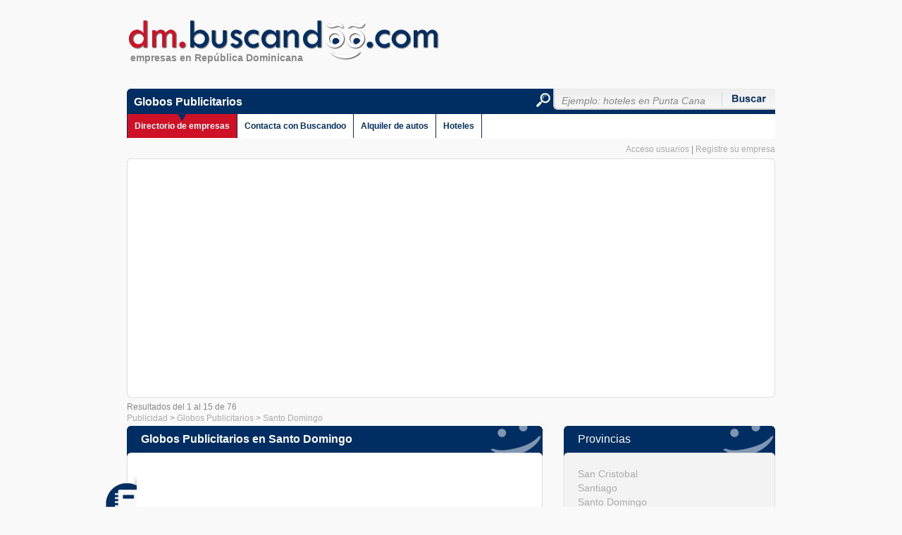

--- FILE ---
content_type: text/html
request_url: http://dm.buscandoo.com/globos-publicitarios/santo-domingo/
body_size: 17970
content:
<!DOCTYPE html PUBLIC "-//W3C//DTD XHTML 1.0 Transitional//EN" "http://www.w3.org/TR/xhtml1/DTD/xhtml1-transitional.dtd">
<html xmlns="http://www.w3.org/1999/xhtml">
<head>
<title>Globos Publicitarios en Santo Domingo</title>
<meta name="Title" content="Globos Publicitarios en Santo Domingo" />
<meta name="Description" content="Globos Publicitarios en Santo Domingo, empresas de Globos Publicitarios en Santo Domingo, negocios de Globos Publicitarios en Santo Domingo" />
<meta name="Keywords" content="Globos Publicitarios en Santo Domingo,Santo Domingo Globos Publicitarios,Publicidad en Santo Domingo,Santo Domingo Publicidad en Santo Domingo,teléfonos de Globos Publicitarios en Santo Domingo,direcciones de Globos Publicitarios en Santo Domingo" />
<meta name="Robots" content="index,follow" />
<meta http-equiv="Content-Type" content="text/html; charset=UTF-8" />
<link href="/estilos/buscandoo.css" rel="stylesheet" type="text/css" />
<link href="/estilos/empresas.css" rel="stylesheet" type="text/css" />

</head>

<body>
<div id="contenedor">
	<div id="logo"><h2>Globos Publicitarios</h2>
		<h3>empresas en República Dominicana</h3></div>
	<div id="wrapper" class="empresas">
		<div class="openfw"></div>
		<div class="boxfw"<script async src="https://pagead2.googlesyndication.com/pagead/js/adsbygoogle.js"></script>
				<!-- buscadores -->
				<ins class="adsbygoogle" style="display:block" data-ad-client="ca-pub-1131587986619779" data-ad-slot="5224862557" data-ad-format="auto" data-full-width-responsive="true"></ins>
				<script>(adsbygoogle = window.adsbygoogle || []).push({});</script></div>
		<div class="closefw"></div>
		<div id="left"><div class="path"><a href="http://dm.buscandoo.com/publicidad/" title="Publicidad">Publicidad</a> > <a href="http://dm.buscandoo.com/globos-publicitarios/" title="Globos Publicitarios">Globos Publicitarios</a> > <a href="http://dm.buscandoo.com/globos-publicitarios/santo-domingo/" title="Globos Publicitarios Santo Domingo">Santo Domingo</a></div>
			<h1 class="resultados_categoria">Globos Publicitarios en Santo Domingo</h1>

			<div class="open"></div>
			<div class="box"><img src="/imagenes/ico-dir.png" alt="directorio de empresas en República Dominicana" class="ico-index" />
<div class="banner">
<script async src="https://pagead2.googlesyndication.com/pagead/js/adsbygoogle.js"></script>
				<!-- buscadores -->
				<ins class="adsbygoogle" style="display:block" data-ad-client="ca-pub-1131587986619779" data-ad-slot="5224862557" data-ad-format="auto" data-full-width-responsive="true"></ins>
				<script>(adsbygoogle = window.adsbygoogle || []).push({});</script>
</div>
				<div class="resultados"><ul>
<li><h4><a href="http://dm.buscandoo.com/globo-audiovisual.html" title="GLOBO AUDIOVISUAL Globos Publicitarios">GLOBO AUDIOVISUAL</a></h4>
	<div class="lista-descripcion"></div>
	<div class="lista-direccion">Santo Domingo, Santo Domingo</div>
	<div class="lista-localidad"></div>
	<div class="lista-telefono"><span class="teltexto">Telf.</span> <span class="telnumero">(1) (809) 5318538</span></div>
	<div class="lista-web"></div></li><li><h4><a href="http://dm.buscandoo.com/sigh-solutions-taller-publicitario.html" title="SIGH SOLUTIONS TALLER PUBLICITARIO Globos Publicitarios">SIGH SOLUTIONS TALLER PUBLICITARIO</a></h4>
	<div class="lista-descripcion"></div>
	<div class="lista-direccion">Santo Domingo, Santo Domingo</div>
	<div class="lista-localidad"></div>
	<div class="lista-telefono"><span class="teltexto">Telf.</span> <span class="telnumero">(1) (809) 4737391</span></div>
	<div class="lista-web"></div></li><li><h4><a href="http://dm.buscandoo.com/heber-barranco-apoyo-publicitario.html" title="HEBER BARRANCO APOYO PUBLICITARIO Globos Publicitarios">HEBER BARRANCO APOYO PUBLICITARIO</a></h4>
	<div class="lista-descripcion"></div>
	<div class="lista-direccion">Santo Domingo, Santo Domingo</div>
	<div class="lista-localidad"></div>
	<div class="lista-telefono"><span class="teltexto">Telf.</span> <span class="telnumero">(1) (809) 5347824</span></div>
	<div class="lista-web"></div></li><li><h4><a href="http://dm.buscandoo.com/taller-publicitario-signs-group-s-a.html" title="TALLER PUBLICITARIO SIGNS GROUP, S.A. Globos Publicitarios">TALLER PUBLICITARIO SIGNS GROUP, S.A.</a></h4>
	<div class="lista-descripcion"></div>
	<div class="lista-direccion">Santo Domingo, Santo Domingo</div>
	<div class="lista-localidad"></div>
	<div class="lista-telefono"><span class="teltexto">Telf.</span> <span class="telnumero">(1) (809) 2271457, (1) (809) 4766654</span></div>
	<div class="lista-web"></div></li><li><h4><a href="http://dm.buscandoo.com/abby-globos-todo-en-helio-oxigeno-y-equipos.html" title="ABBY GLOBOS TODO EN HELIO, OXIGENO Y EQUIPOS Globos Publicitarios">ABBY GLOBOS TODO EN HELIO, OXIGENO Y EQUIPOS</a></h4>
	<div class="lista-descripcion"></div>
	<div class="lista-direccion">Santo Domingo, Santo Domingo</div>
	<div class="lista-localidad"></div>
	<div class="lista-telefono"><span class="teltexto">Telf.</span> <span class="telnumero">(1) (809) 7885198</span></div>
	<div class="lista-web"></div></li><li><h4><a href="http://dm.buscandoo.com/e-and-g-publicidad.html" title="E & G PUBLICIDAD Globos Publicitarios">E & G PUBLICIDAD</a></h4>
	<div class="lista-descripcion"></div>
	<div class="lista-direccion">Santo Domingo, Santo Domingo</div>
	<div class="lista-localidad"></div>
	<div class="lista-telefono"><span class="teltexto">Telf.</span> <span class="telnumero">(1) (809) 5656662</span></div>
	<div class="lista-web"></div></li><li><h4><a href="http://dm.buscandoo.com/triojaf-publicidad.html" title="TRIOJAF PUBLICIDAD Globos Publicitarios">TRIOJAF PUBLICIDAD</a></h4>
	<div class="lista-descripcion"></div>
	<div class="lista-direccion">Santo Domingo, Santo Domingo</div>
	<div class="lista-localidad"></div>
	<div class="lista-telefono"><span class="teltexto">Telf.</span> <span class="telnumero">(1) (809) 5472473</span></div>
	<div class="lista-web"></div></li><li><h4><a href="http://dm.buscandoo.com/rey-publicidad-c-por-a.html" title="REY PUBLICIDAD, C POR A Globos Publicitarios">REY PUBLICIDAD, C POR A</a></h4>
	<div class="lista-descripcion"></div>
	<div class="lista-direccion">Santo Domingo, Santo Domingo</div>
	<div class="lista-localidad"></div>
	<div class="lista-telefono"><span class="teltexto">Telf.</span> <span class="telnumero">(1) (809) 5333619, (1) (809) 5358233</span></div>
	<div class="lista-web"></div></li><li><h4><a href="http://dm.buscandoo.com/copicentro-diall.html" title="COPICENTRO DIALL Globos Publicitarios">COPICENTRO DIALL</a></h4>
	<div class="lista-descripcion"></div>
	<div class="lista-direccion">Santo Domingo, Santo Domingo</div>
	<div class="lista-localidad"></div>
	<div class="lista-telefono"><span class="teltexto">Telf.</span> <span class="telnumero">(1) (809) 5623534, (1) (809) 4724578, (1) (809) 4722673, (1) (809) 4122338</span></div>
	<div class="lista-web"></div></li><li><h4><a href="http://dm.buscandoo.com/publicidada-flamingo-c-x-a.html" title="PUBLICIDADA FLAMINGO, C X A Globos Publicitarios">PUBLICIDADA FLAMINGO, C X A</a></h4>
	<div class="lista-descripcion"></div>
	<div class="lista-direccion">Santo Domingo, Santo Domingo</div>
	<div class="lista-localidad"></div>
	<div class="lista-telefono"><span class="teltexto">Telf.</span> <span class="telnumero">(1) (809) 5625604, (1) (809) 5625585, (1) (809) 5625387, (1) (809) 5625357, (1) (809) 5625323, (1) (809) 5625322, (1) (809) 5625284, (1) (809) 5624965, (1) (809) 5624361</span></div>
	<div class="lista-web"></div></li><li><h4><a href="http://dm.buscandoo.com/johnson-and-cia.html" title="JOHNSON & CIA Globos Publicitarios">JOHNSON & CIA</a></h4>
	<div class="lista-descripcion"></div>
	<div class="lista-direccion">Santo Domingo, Santo Domingo</div>
	<div class="lista-localidad"></div>
	<div class="lista-telefono"><span class="teltexto">Telf.</span> <span class="telnumero">(1) (809) 5376366, (1) (809) 5305457</span></div>
	<div class="lista-web"><a href="http://dm.buscandoo.com/johnson-and-cia.html" title="JOHNSON & CIA en Santo Domingo johnson.com.do" >johnson.com.do</a></div></li><li><h4><a href="http://dm.buscandoo.com/luces-industriales-s-a.html" title="LUCES INDUSTRIALES S.A. Globos Publicitarios">LUCES INDUSTRIALES S.A.</a></h4>
	<div class="lista-descripcion"></div>
	<div class="lista-direccion">Santo Domingo, Santo Domingo</div>
	<div class="lista-localidad"></div>
	<div class="lista-telefono"><span class="teltexto">Telf.</span> <span class="telnumero">(1) (809) 5966262, (1) (809) 5976987</span></div>
	<div class="lista-web"></div></li><li><h4><a href="http://dm.buscandoo.com/angelo-grafics.html" title="ANGELO GRAFICS Globos Publicitarios">ANGELO GRAFICS</a></h4>
	<div class="lista-descripcion"></div>
	<div class="lista-direccion">Santo Domingo, Santo Domingo</div>
	<div class="lista-localidad"></div>
	<div class="lista-telefono"><span class="teltexto">Telf.</span> <span class="telnumero">(1) (809) 6826970</span></div>
	<div class="lista-web"></div></li><li><h4><a href="http://dm.buscandoo.com/kiko-letreros.html" title="KIKO LETREROS Globos Publicitarios">KIKO LETREROS</a></h4>
	<div class="lista-descripcion"></div>
	<div class="lista-direccion">Santo Domingo, Santo Domingo</div>
	<div class="lista-localidad"></div>
	<div class="lista-telefono"><span class="teltexto">Telf.</span> <span class="telnumero">(1) (809) 5607437, (1) 6713413</span></div>
	<div class="lista-web"></div></li><li><h4><a href="http://dm.buscandoo.com/publi-signs.html" title="PUBLI SIGNS Globos Publicitarios">PUBLI SIGNS</a></h4>
	<div class="lista-descripcion"></div>
	<div class="lista-direccion">Santo Domingo, Santo Domingo</div>
	<div class="lista-localidad"></div>
	<div class="lista-telefono"><span class="teltexto">Telf.</span> <span class="telnumero">(1) (809) 5342138, (1) (809) 2740489</span></div>
	<div class="lista-web"></div></li></ul>
<div class="clear"></div>
</div>

</div>
			<div class="close"></div>
			<div class="open"></div>
			<div class="box banner"><script async src="https://pagead2.googlesyndication.com/pagead/js/adsbygoogle.js"></script>
				<!-- buscadores -->
				<ins class="adsbygoogle" style="display:block" data-ad-client="ca-pub-1131587986619779" data-ad-slot="5224862557" data-ad-format="auto" data-full-width-responsive="true"></ins>
				<script>(adsbygoogle = window.adsbygoogle || []).push({});</script></div>
			<div class="close"></div>
			<p class="resultados_mostrando">Resultados del <span>1</span> al <span>15</span> de <span>76</span></p>

			
<div class="paginador"><b><a href="http://dm.buscandoo.com/globos-publicitarios/santo-domingo/1/" title="1" >1</a></b> <a href="http://dm.buscandoo.com/globos-publicitarios/santo-domingo/2/" title="2" >2</a> <a href="http://dm.buscandoo.com/globos-publicitarios/santo-domingo/3/" title="3" >3</a> <a href="http://dm.buscandoo.com/globos-publicitarios/santo-domingo/4/" title="4" >4</a> <a href="http://dm.buscandoo.com/globos-publicitarios/santo-domingo/5/" title="5" >5</a> <a href="http://dm.buscandoo.com/globos-publicitarios/santo-domingo/6/" title="6" >6</a> </div>
</div>
		<div id="right">
			
<div class="provincias-titulo">Provincias</div>
<div class="provincias">
<div>
<ul>
<li><a href="http://dm.buscandoo.com/globos-publicitarios/san-cristobal/" title="San Cristobal">San Cristobal</a></li>
<li><a href="http://dm.buscandoo.com/globos-publicitarios/santiago/" title="Santiago">Santiago</a></li>
<li><a href="http://dm.buscandoo.com/globos-publicitarios/santo-domingo/" title="Santo Domingo">Santo Domingo</a></li>
</ul>
</div>
</div>
<div class="clear"></div>

<div class="localidades-titulo">Localidades</div>
<div class="localidades">
<div>
<ul>
<li><a href="http://dm.buscandoo.com/globos-publicitarios/santo-domingo/santo-domingo/" title="Santo Domingo">Santo Domingo</a></li>
</ul>
</div>
</div>
<div class="clear"></div>


			
<div class="subtag-titulo">Busquedas relacionadas</div>
<div class="subtags">
<div>
<ul>
<li><a href="http://dm.buscandoo.com/agencias/" title="Agencias">Agencias</a></li>
<li><a href="http://dm.buscandoo.com/agencias-de-publicidad/" title="Agencias de Publicidad">Agencias de Publicidad</a></li>
<li><a href="http://dm.buscandoo.com/articulos-para-publicidad/" title="Artículos Para Publicidad">Artículos Para Publicidad</a></li>
<li><a href="http://dm.buscandoo.com/articulos-publicitarios/" title="Artículos Publicitarios">Artículos Publicitarios</a></li>
<li><a href="http://dm.buscandoo.com/carteles/" title="Carteles">Carteles</a></li>
<li><a href="http://dm.buscandoo.com/diseno-grafico/" title="Diseño Gráfico">Diseño Gráfico</a></li>
<li><a href="http://dm.buscandoo.com/globos-publicitarios/" title="Globos Publicitarios">Globos Publicitarios</a></li>
<li><a href="http://dm.buscandoo.com/publicidad-aerea/" title="Publicidad Aerea">Publicidad Aerea</a></li>
<li><a href="http://dm.buscandoo.com/publicidad-en-radio/" title="Publicidad en Radio">Publicidad en Radio</a></li>
<li><a href="http://dm.buscandoo.com/publicidad-en-radio-y-television/" title="Publicidad en Radio y Televisión">Publicidad en Radio y Televisión</a></li>
<li><a href="http://dm.buscandoo.com/publicidad-en-revistas/" title="Publicidad en Revistas">Publicidad en Revistas</a></li>
<li><a href="http://dm.buscandoo.com/publicidad-en-television/" title="Publicidad en Televisión">Publicidad en Televisión</a></li>
<li><a href="http://dm.buscandoo.com/publicidad-movil/" title="Publicidad Movil">Publicidad Movil</a></li>
<li><a href="http://dm.buscandoo.com/publicidad-radio/" title="Publicidad Radio">Publicidad Radio</a></li>
<li><a href="http://dm.buscandoo.com/publicidad-y-propaganda/" title="Publicidad y Propaganda">Publicidad y Propaganda</a></li>
<li><a href="http://dm.buscandoo.com/senalizacion/" title="Señalización">Señalización</a></li>
<li><a href="http://dm.buscandoo.com/via-publica/" title="Via Pública">Via Pública</a></li>
</ul>
</div>
</div>
<div class="clear"></div>

			<strong class="title">Anuncios</strong>
            <div class="open"></div>
			<div class="box">
<script async src="https://pagead2.googlesyndication.com/pagead/js/adsbygoogle.js"></script>
				<!-- buscadores -->
				<ins class="adsbygoogle" style="display:block" data-ad-client="ca-pub-1131587986619779" data-ad-slot="5224862557" data-ad-format="auto" data-full-width-responsive="true"></ins>
				<script>(adsbygoogle = window.adsbygoogle || []).push({});</script></div>
			<div class="close"></div>
</div>
		<div class="clear"></div>
	</div>
	<div id="header">
		<a href="http://dm.buscandoo.com/"><img src="/imagenes/logo.gif" alt="tel&eacute;fonos y direcciones de empresas en República Dominicana" /></a>
		<div id="separador">
			<form id="buscar" name="buscar" method="get" action="http://dm.buscandoo.com/buscar.php" onsubmit="if( document.getElementById('q').value=='Ejemplo: hoteles en Punta Cana' || document.getElementById('q').value=='' ){ alert('introduzca los criterios de su búsqueda'); return false;} ">
				<table cellspacing="0" border="0" cellpadding="0">
					<tr><td valign="middle" id="input"><input name="q" type="text" id="q" class="input" onfocus="if(this.value=='Ejemplo: hoteles en Punta Cana') this.value=''" /></td>
						<td valign="middle" id="button_b"><input type="submit" id="button" value="" class="buscar" /></td></tr>
				</table><img src="/imagenes/lupa.png" alt="buscador de empresas en República Dominicana" class="lupa" />
				<script type="text/javascript">
					if(document.getElementById('q').value==''){
						document.getElementById('q').value = 'Ejemplo: hoteles en Punta Cana';
					}
				</script>
			</form></div>
		<div id="usuarios"><a href="http://dm.buscandoo.com/login.php">Acceso usuarios</a> | <a href="http://dm.buscandoo.com/alta-profesional.php">Registre su empresa</a></div>
		<div id="menu"><div class="cont">
			<a href="http://dm.buscandoo.com/" class="active izq">Directorio de empresas</a>
			<a href="http://dm.buscandoo.com/contacto.php">Contacta con Buscandoo</a>
			<a href="http://www.buscandoo.com/alquiler-autos.htm">Alquiler de autos</a>
			<a href="http://www.buscandoo.com/hoteles/">Hoteles</a>
			<div class="clear"></div></div>
		</div>
<div class="banner">
<script async src="https://pagead2.googlesyndication.com/pagead/js/adsbygoogle.js"></script>
				<!-- buscadores -->
				<ins class="adsbygoogle" style="display:block" data-ad-client="ca-pub-1131587986619779" data-ad-slot="5224862557" data-ad-format="auto" data-full-width-responsive="true"></ins>
				<script>(adsbygoogle = window.adsbygoogle || []).push({});</script>
</div>
	</div>
	<div id="footer">
		<div id="fright"><img src="/imagenes/logo-mini.gif" alt="empresas y negcios en Latinoamerica y España" />
			<p>Directorio de <a href="http://www.buscandoo.com/">empresas y negcios en Latinoam&eacute;rica y Espa&ntilde;a</a>. Direcciones y tel&eacute;fonos de <a href="http://dm.buscandoo.com/">profesionales en República Dominicana</a>.</p></div>
		<div id="fleft">Globos Publicitarios en Santo Domingo
			<p>Todos los <a href="http://www.buscandoo.com/">paises de Latinoam&eacute;rica</a></p></div>
		<div class="clear"><a href="http://www.buscandoo.com/">www.buscandoo.com</a> - <a href="http://dm.buscandoo.com/">Empresas y negocios en República Dominicana</a> Copyright &copy; 2011 - 2012 - <a href="http://www.buscandoo.com/politica-de-cookies.php" rel="nofollow" target="_blank">Pol&iacute;tica de Cookies</a></div>
	</div>
</div>
<script src="http://www.buscandoo.com/scripts/js/cookies-warning.js"></script>
<script type="text/javascript">
  window.onload = function() {
    CW.init({
      lang: 'es',
      domain: 'buscandoo.com',
	  stylesheet: 'http://www.buscandoo.com/scripts/js/cookies-warning.css',
      locales: 'http://www.buscandoo.com/scripts/js/cookies-warning-locales.js'
    });
  };
</script>
</body>
</html>

--- FILE ---
content_type: text/html; charset=utf-8
request_url: https://www.google.com/recaptcha/api2/aframe
body_size: 265
content:
<!DOCTYPE HTML><html><head><meta http-equiv="content-type" content="text/html; charset=UTF-8"></head><body><script nonce="slsGmRhkgt8zirIo8kxqhw">/** Anti-fraud and anti-abuse applications only. See google.com/recaptcha */ try{var clients={'sodar':'https://pagead2.googlesyndication.com/pagead/sodar?'};window.addEventListener("message",function(a){try{if(a.source===window.parent){var b=JSON.parse(a.data);var c=clients[b['id']];if(c){var d=document.createElement('img');d.src=c+b['params']+'&rc='+(localStorage.getItem("rc::a")?sessionStorage.getItem("rc::b"):"");window.document.body.appendChild(d);sessionStorage.setItem("rc::e",parseInt(sessionStorage.getItem("rc::e")||0)+1);localStorage.setItem("rc::h",'1766807983630');}}}catch(b){}});window.parent.postMessage("_grecaptcha_ready", "*");}catch(b){}</script></body></html>

--- FILE ---
content_type: text/css
request_url: http://dm.buscandoo.com/estilos/buscandoo.css
body_size: 5547
content:
html, body {margin: 0; height: 100%; background: #f9f9f9; font-family: Arial, Helvetica, sans-serif; font-size: 12px; line-height: 14px; color: #888;}
a {color: #aaa; text-decoration: none;} a:hover {color: #002d62;} a img {border: none;} ul {list-style: none; padding: 0; margin: 0;}
.clear {clear: both; height: 1px; width: 100%;}

#contenedor {position: relative; height: auto; min-height: 100%; margin: auto; width: 920px;}
	#logo h1, #logo h3, #logo strong {margin: 0; position: absolute; left: 5px; top: 74px; z-index: 3; font-size: 14px; line-height: 16px;}
	#header {position: absolute; left: 0; top: 0; width: 100%; z-index: 2; height: 197px;}
		#header img {margin: 20px 0 0 0;}
		#header form {display: block; position: absolute; right: 0; top: 0; margin: 0; height: 52px; padding: 0 0 0 24px;}
			#header form .input {width: 216px; height: 23px; background: none; border: none; padding: 5px 12px 3px 12px; font-size: 14px; line-height: 16px; color: #888; outline-style: none; outline-width: 0px; position: relative; margin-right: -1px; font-style: italic;} #input {background: url(../imagenes/back-input.png) no-repeat;}
			#header form .buscar {width: 77px; height: 30px; background: none; border: none; padding: 0; position: relative; margin: 0 0 0 -1px; cursor: pointer;}
				#button_b {background: url(../imagenes/back-submit.png) no-repeat;}
			#header form .selpais {border: none; background: none; font-size: 14px; line-height: 16px; color: #888; margin: 0 10px;} #selpais {background: url(../imagenes/back-select.png) repeat-x;}
			#header form .lupa {position: absolute; left: 0; top: 6px; margin: 0;}
		#header #usuarios {position: absolute; right: 0; top: 205px; z-index: 3;}
		#header #separador {background: #002d62 url(../imagenes/back-separador.jpg) no-repeat; padding: 15px 10px; position: absolute; bottom: 35px; left: 0; width: 900px; height: 6px; font-size: 16px; line-height: 18px; color: #003891;}
			#header #separador h2, #header #separador h3 {font-size: 16px; line-height: 18px; margin: 0; color: #003891;}
			#separador .cont {width: 550px; text-align: left; float: left; color: #fff;} #separador .cont strong {position: relative; top: -5px;}
			#header #separador a {color: #fff; text-decoration: none;}
			#separador .cont {height: 18px;}
				#separador .cont span {position: absolute; top: 90px; left: 0; color: #888; font-size: 12px; line-height: 14px;} #header #separador .cont span a {color: #aaa; text-decoration: underline;}
		#header #menu {position: absolute; left: 0; bottom: 0; width: 100%; z-index: 5; background: #fff;}
			#menu a {padding: 10px 10px 10px 10px; font-size: 12px; line-height: 14px; text-decoration: none; display: block; float: left; border-right: 1px solid #002d62; color: #002d62; font-weight: bold;}
					#menu .izq {border-left: 1px solid #002d62;} #menu a:hover {background: #002d62; color: #fff;} #menu a.active {background: #ce1126 url(../imagenes/arrow.png) no-repeat center top; color: #fff;}
		#header .banner {position: absolute; top: 30px; right: 0;} #header img.banner {margin: 0;}
	#wrapper {width: 920px; padding: 240px 0 220px 0; margin: 0 auto;}
		#left, #fleft {float: left; width: 590px; position: relative;}
			#left .box {position: relative; background: url(../imagenes/back-box-int.png) repeat-y; padding: 0 25px; min-height: 80px;} #left .box p {margin-top: 0;}
			#left .open {background: url(../imagenes/back-box.png) no-repeat; height: 30px; width: 100%;}
			#left .close {background: url(../imagenes/back-box.png) no-repeat left bottom; height: 30px; margin-bottom: 20px; width: 100%;}
			#left strong.title, #wrapper.empresas #left h1 {background: url(../imagenes/back-boxlt.png) no-repeat; padding: 10px 20px 30px 20px; color: #fff; margin: 0 0 -20px 0; font-size: 16px; line-height: 18px; display: block;} #left strong.title a, #wrapper.empresas #left h1 a {color: #fff;}
			.indice #left .box strong, .indice #right .box strong {font-size: 16px; line-height: 18px; color: #fff; margin-bottom: 10px; display: block;}
			.ico-index {position: absolute; left: -30px; top: 0;}
		#right, #fright {float: right; width: 300px;}
			#right .open {background: url(../imagenes/back-boxr.png) no-repeat; height: 20px;} #right .close {background: url(../imagenes/back-boxr.png) no-repeat left bottom; height: 20px; margin-bottom: 20px;}
			#right .box {background: url(../imagenes/back-boxr-int.png) repeat-y; padding: 0 20px;}
			#right strong.title {background: url(../imagenes/back-boxrt.png) no-repeat; padding: 10px 20px 30px 20px; color: #fff; margin-bottom: -20px; font-size: 16px; line-height: 18px; display: block;}
	#footer {position: absolute; left: 0; bottom: 0; z-index: 2; width: 100%; border-top: 1px solid #ccc; background: url(../imagenes/shadow.jpg) no-repeat center top; padding: 15px;}
		#fleft {border-right: 1px solid #ccc; margin-bottom: 15px; min-height: 125px;}
			#fleft ul {display: block; float: left; width: 140px; line-height: 16px;} #fleft ul.ri {width: 168px;} #fleft strong {font-size: 14px; line-height: 20px;}
				#fleft ul li a, #fleft ul li span {text-decoration: none; color: #888; display: block; margin-bottom: 5px;} #fleft ul li a:hover {color: #002d62;} #fleft ul li a img, #fleft ul li span img {margin-bottom: -4px;} #fleft ul li span {color: #ccc;}
			#fleft .title {display: block; margin-bottom: 10px;}
			#fleft h3 {display: inline; font-size: 12px; line-height: 14px; font-weight: normal;}
		#fright img {margin: 10px 0 0 -2px;}
		#footer .clear {text-align: center; padding: 15px 0; border-top: 1px solid #ccc;}

--- FILE ---
content_type: text/css
request_url: http://dm.buscandoo.com/estilos/empresas.css
body_size: 6085
content:
#left ul.dir{width:265px;float:left;position:relative;}
	#left ul.dir li{height:50px;background:url(../imagenes/folder.gif) no-repeat 0 3px;padding-left:10px;} #left ul.dir b{display:block;font-size:16px;line-height:18px;} #left ul.dir b a{color:#ce1126;}
#right .masbuscado a{font-size:14px;line-height:16px;}

	#right .publi a{display:block;font-size:14px;line-height:16px;color:#002d62;font-weight:bold;} #right .publi b{display:block;}
	#wrapper.empresas #left h2{position:absolute;left:0;top:-36px;z-index:10;color:#ce1126;font-size:16px;line-height:18px;margin:0;} #wrapper.empresas #left h2 a{color:#fff;text-decoration:none;}
	#wrapper.empresas #left .desc{font-size:14px;line-height:16px;}
	#logo h2{position:absolute;left:10px;top:136px;z-index:10;color:#fff;font-size:16px;line-height:18px;margin:0;}
	.masbuscado a{line-height:20px;font-weight:bold;text-decoration:none;margin-right:5px;} .masbuscado a:hover{color:#333;}
	.cont-1 a{font-size:11px;color:#444;} .cont-2 a{font-size:12px;color:#555;} .cont-3 a{font-size:13px;color:#666;} .cont-4 a{font-size:14px;color:#777;} .cont-5 a{font-size:15px;color:#888;}
	.cont-6 a{font-size:16px;color:#999;} .cont-7 a{font-size:17px;color:#aaa;} .cont-8 a{font-size:18px;color:#bbb;} .cont-9 a{font-size:19px;color:#ccc;} .cont-10 a{font-size:20px;color:#ddd;}
	.publi{border-bottom:1px solid #ccc;border-top:1px solid #ddd;padding:10px 0;}
#wrapper.empresas{padding-top:225px;}
	.resultados_mostrando{position:absolute;left:0;top:-34px;margin:0;font-size:12px;line-height:14px;}
	.provincias, .localidades, .subtags{background:url(../imagenes/back-boxr.png) no-repeat;padding:20px 0 0 0;}
	.provincias div, .localidades div, .subtags div{background:url(../imagenes/back-boxr-int.png) repeat-y;padding:0 20px;} .provincias div ul, .localidades div ul, .subtags div ul{max-height:200px;overflow:auto;}
	.provincias-titulo, .localidades-titulo, .subtag-titulo{background:url(../imagenes/back-boxrt.png) no-repeat;padding:10px 20px 30px 20px;color:#fff;margin-bottom:-20px;font-size:16px;line-height:18px;}
	#wrapper.empresas #right .clear{background:url(../imagenes/back-boxr.png) no-repeat left bottom;height:20px;margin-bottom:20px;}
	#wrapper.empresas #right ul li{font-size:14px;line-height:20px;} #wrapper.empresas #right ul li a{text-decoration:none;}
	.paginador{padding-left:10px;}
		.resultados h4{font-size:14px;line-height:16px;margin:0 0 2px 0;color:#002d62;} .resultados h4 a{color:#002d62;} .resultados li{padding-bottom:20px;} .resultados .lista-web a{color:#002d62;}
		.telnumero{font-weight:bold;} .resultados .lista-descripcion{color:#666;}
		.paginador b a{background:#002d62;color:#fff;} .paginador a{background:#fff0a1;color:#265682;padding:4px;} .paginador a:hover{background:#ce1126;color:#fff;}
	#wrapper.empresas #reserva{position:relative;width:510px;height:70px;text-align:right;color:#666;padding:15px;margin:-15px 0 15px 0;overflow:hidden;}
		#wrapper.empresas #reserva.coches{background:url(http://buscandoo.com/imagenes/alquiler-autos.jpg) no-repeat;}
		#wrapper.empresas #reserva.hoteles{background:url(http://buscandoo.com/imagenes/hoteles.jpg) no-repeat;}
	#wrapper.empresas #reserva a{position:absolute;left:0;top:0;width:500px;height:80px;padding:10px 15px;z-index:10;line-height:2000px;}
		#wrapper.empresas #reserva p{margin:0 0 0 100px;font-size:13px;line-height:15px;padding-top:24px;}
	#wrapper.empresas .detalles{padding-top:10px;max-height:240px;overflow:auto;}
		.busquedas_relacionadas_titulo{background:url(../imagenes/back-boxralt.jpg) no-repeat;padding:10px 20px 14px 20px;color:#fff;font-size:16px;line-height:18px;margin-bottom:20px;position:absolute;left:0;top:0;width:260px;}
		.busquedas_relacionadas{position:relative;background:url(../imagenes/back-boxr-int.png) repeat-y;padding:60px 20px 0 20px;} .mostrardiv_0{display:none;}
	#wrapper.empresas .path{position:absolute;left:0;top:-18px;}
	#map_canvas{height:300px;margin:10px 0;}
	#wrapper.empresas #banner{position:relative;width:300px;height:100px;text-align:right;margin-bottom:20px;}
		#wrapper.empresas #banner.coches{background:url(http://buscandoo.com/imagenes/banner-alquiler-autos.jpg) no-repeat;}
		#wrapper.empresas #banner.hoteles{background:url(http://buscandoo.com/imagenes/banner-hoteles.jpg) no-repeat;}
	#wrapper.empresas #banner a{position:absolute;left:0;top:0;width:270px;height:72px;padding:28px 10px 0 10px;z-index:10;color:#c00;text-decoration:none;font-size:16px;line-height:1800px;font-weight:bold;text-transform:uppercase;overflow:hidden;}
		#wrapper.empresas #banner strong{position:absolute;right:10px;top:10px;font-size:16px;line-height:18px;text-transform:uppercase;}
		#wrapper.empresas #banner span{position:absolute;right:10px;top:46px;width:160px;}
		#wrapper.empresas #right .tagsempresa a, #wrapper.empresas #right .busquedas_relacionadas a, #wrapper.empresas #right .busquedas_relacionadas span{font-size:14px;line-height:20px;margin-right:5px;text-decoration:none;}
		#wrapper.empresas span.web{position:absolute;left:0;top:256px;text-transform:lowercase;}
	.detalle-oficinas{display:block;max-height:210px;overflow:auto;}
	.detalle-telefonos li{margin-bottom:10px;padding-left:12px;background:url(../imagenes/bullet.jpg) no-repeat 0 3px;}
		.detalle-telefonos li.detalle-provincia-tit{margin:20px 0 0 0;font-size:14px;line-height:16px;font-weight:bold;padding:0;background:none;}
		.detalle-telefonos li.detalle-provincia-tit a{font-size:12px;line-height:14px;font-weight:normal;text-decoration:none;display:block;margin-bottom:10px;}
		.detalle-telefonos .detalle-localidad{color:#fe8429;}
		
	#left .box .subtag-titulo{display:none;}
	#left .banner ins{margin:0 auto 14px auto !important;} #left .box.banner ins{margin:0 auto !Important;}
	#left .box.banner{min-height:inherit;}
	.boxfw{position:relative;background:url(../imagenes/back-boxfw-int.png) repeat-y;padding:0 30px;}
	.openfw{background:url(../imagenes/back-boxfw.png) no-repeat;height:30px;width:100%;}
	.closefw{background:url(../imagenes/back-boxfw.png) no-repeat left bottom;height:30px;margin-bottom:40px;width:100%;}